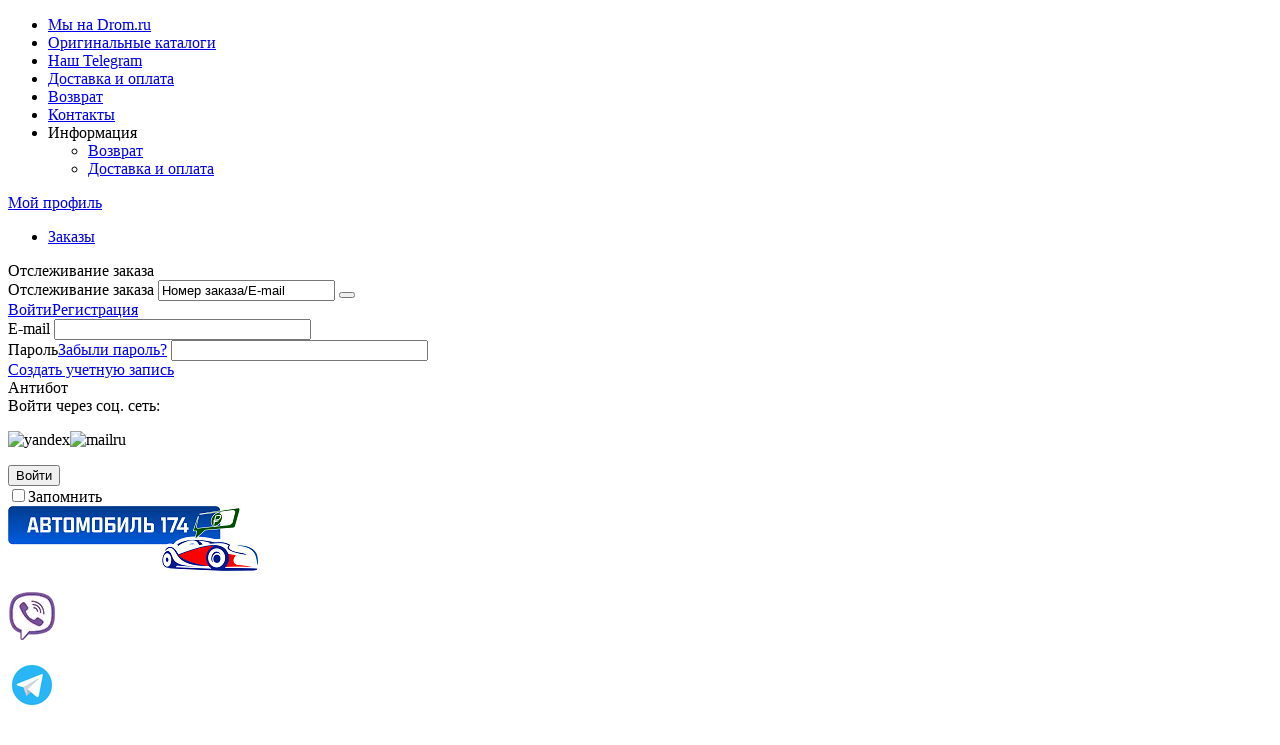

--- FILE ---
content_type: text/html; charset=utf-8
request_url: https://avtomobil174.ru/audi-audi/audi-a4-b5-1994-2000-audi-a4/dvigatel/
body_size: 12053
content:
<!DOCTYPE html> <html lang="ru" dir="ltr" class="" > <head> <title>Audi (Ауди) :: Audi A4 (B5) (BD2) 1994-2001 :: Двигатель</title> <link rel="canonical" href="https://avtomobil174.ru/audi-audi/audi-a4-b5-1994-2000-audi-a4/dvigatel/" /> <meta http-equiv="Content-Type" content="text/html; charset=utf-8" data-ca-mode="" /> <meta name="viewport" content="width=device-width, initial-scale=1.0, maximum-scale=1.0, user-scalable=0" /> <meta name="keywords" content="коллектор Audi A4 B5
коленвал Audi A4 B5
распредвал Audi A4 B5
Основные компоненты двигателя Audi A4 B5
" /> <meta name="description" content="Основные компоненты двигателя для Audi A4 B5, двигатели в сборе, впускные выпускные коллекторы, поршни, шатуны, головки блоков цилиндров (ГБЦ), поддоны, различные детали для масляного насоса, коленвалы, распредвалы, клапана и прочие запчасти.​" /> <meta name="wot-verification" content="88953e3dc05c9058af53"/> <meta name="yandex-verification" content="df45c15a959a6214" /> <meta property="og:locale" content="ru_RU"> <meta property="og:title" content="Audi (Ауди) :: Audi A4 (B5) (BD2) 1994-2001 :: Двигатель"> <meta property="og:description" content="Основные компоненты двигателя для Audi A4 B5, двигатели в сборе, впускные выпускные коллекторы, поршни, шатуны, головки блоков цилиндров (ГБЦ), поддоны, различные детали для масляного насоса, коленвалы, распредвалы, клапана и прочие запчасти.​"> <meta property="og:url" content="https://avtomobil174.ru/audi-audi/audi-a4-b5-1994-2000-audi-a4/dvigatel/"> <meta property="og:type" content="website" /> <meta property="og:image" content="https://avtomobil174.ru/images/logos/207/%D0%B0%D0%B2%D1%82%D0%BE%D1%80%D0%B0%D0%B7%D0%B1%D0%BE%D1%80_gd5s-dw.png"> <meta name="wot-verification" content="88953e3dc05c9058af53"/> <meta name="yandex-verification" content="df45c15a959a6214" /> <link href="https://avtomobil174.ru/images/logos/207/button_aa.ico" rel="shortcut icon" type="image/x-icon" /> <link rel="preload" crossorigin="anonymous" as="font" href="https://fonts.gstatic.com/s/opensans/v44/memSYaGs126MiZpBA-UvWbX2vVnXBbObj2OVZyOOSr4dVJWUgsjZ0B4kaVI.woff2" type="font/woff2" /> <link type="text/css" rel="stylesheet" href="https://avtomobil174.ru/var/cache/misc/assets/design/themes/responsive/css/standalone.ab6856c6fcfa0c8efd13855c303320e9.css?1768934558" /> </head> <body> <div class="ty-tygh  " id="tygh_container"> <div id="ajax_overlay" class="ty-ajax-overlay"></div> <div id="ajax_loading_box" class="ty-ajax-loading-box"></div> <div class="cm-notification-container notification-container"> </div> <div class="ty-helper-container " id="tygh_main_container"> <div class="tygh-top-panel clearfix"> <div class="container top-grid"> <div class="row"> <div class="span3  top-links-grid ty-top-grid_float" > <div class="top-currencies ty-float-left"> <div id="currencies_2"> </div> </div> </div><div class="span10  top-links-grid hidden-phone" > <div class="top-quick-links hidden-phone ty-float-right"> <div class="ty-text-links-wrapper"> <span id="sw_text_links_4654" class="ty-text-links-btn cm-combination visible-phone"> <span class="ty-icon ty-icon-short-list" ></span> <span class="ty-icon ty-icon-down-micro ty-text-links-btn__arrow" ></span> </span> <ul id="text_links_4654" class="ty-text-links cm-popup-box ty-text-links_show_inline"> <li class="ty-text-links__item ty-level-0 ty-quick-menu-item__points"> <a class="ty-text-links__a" href="https://baza.drom.ru/user/Avtomobil174/" target="_blank" >
                        Мы на Drom.ru
                    </a> </li> <li class="ty-text-links__item ty-level-0 ty-quick-menu-item__gift"> <a class="ty-text-links__a" href="https://avtomobil174.ru/originalnye-katalogi/" >
                        Оригинальные каталоги
                    </a> </li> <li class="ty-text-links__item ty-level-0 ty-quick-menu__pickup"> <a class="ty-text-links__a" href="https://t.me/%2B79080598592" target="_blank" >
                        Наш Telegram
                    </a> </li> <li class="ty-text-links__item ty-level-0 ty-quick-menu__delivery"> <a class="ty-text-links__a" href="https://avtomobil174.ru/shipping-and-payment/" >
                        Доставка и оплата
                    </a> </li> <li class="ty-text-links__item ty-level-0 ty-quick-menu__return"> <a class="ty-text-links__a" href="https://avtomobil174.ru/vozvrat/" >
                        Возврат
                    </a> </li> <li class="ty-text-links__item ty-level-0 ty-quick-menu__contacts"> <a class="ty-text-links__a" href="https://avtomobil174.ru/contacts/" >
                        Контакты
                    </a> </li> <li class="ty-text-links__item ty-level-0 ty-quick-menu-item__place-order ty-text-links__subitems"> <a class="ty-text-links__a" >
                        Информация
                    </a> <ul class="ty-text-links"> <li class="ty-text-links__item ty-level-1"> <a class="ty-text-links__a" href="https://avtomobil174.ru/vozvrat/" >
                        Возврат
                    </a> </li> <li class="ty-text-links__item ty-level-1"> <a class="ty-text-links__a" href="https://avtomobil174.ru/shipping-and-payment/" >
                        Доставка и оплата
                    </a> </li> </ul> </li> </ul> </div> </div> </div><div class="span3  " > <div class="ty-dropdown-box  top-my-account ty-float-right"> <div id="sw_dropdown_4655" class="ty-dropdown-box__title cm-combination unlogged"> <a class="ty-account-info__title" href="https://avtomobil174.ru/profiles-update/"> <i class="ty-icon-moon-user"></i> <span class="hidden-phone" >Мой профиль</span> <i class="ty-icon-down-micro ty-account-info__user-arrow"></i> </a> </div> <div id="dropdown_4655" class="cm-popup-box ty-dropdown-box__content hidden"> <div id="account_info_4655"> <ul class="ty-account-info"> <li class="ty-account-info__item ty-dropdown-box__item"><a class="ty-account-info__a underlined" href="https://avtomobil174.ru/orders/" rel="nofollow">Заказы</a></li> </ul> <div class="ty-account-info__orders updates-wrapper track-orders" id="track_orders_block_4655"> <form action="https://avtomobil174.ru/" method="POST" class="cm-ajax cm-post cm-ajax-full-render" name="track_order_quick"> <input type="hidden" name="result_ids" value="track_orders_block_*" /> <input type="hidden" name="return_url" value="index.php?dispatch=categories.view&amp;category_id=293" /> <div class="ty-account-info__orders-txt">Отслеживание заказа</div> <div class="ty-account-info__orders-input ty-control-group ty-input-append"> <label for="track_order_item4655" class="cm-required hidden">Отслеживание заказа</label> <input type="text" size="20" class="ty-input-text cm-hint" id="track_order_item4655" name="track_data" value="Номер заказа/E-mail" /> <button title="Выполнить" class="ty-btn-go" type="submit"><span class="ty-icon ty-icon-right-dir ty-btn-go__icon" ></span></button> <input type="hidden" name="dispatch" value="orders.track_request" /> </div> <input type="hidden" name="security_hash" class="cm-no-hide-input" value="4b211557946f7b8fb616cd6c5b350397" /></form> </div> <div class="ty-account-info__buttons buttons-container"> <a href="https://avtomobil174.ru/login/?return_url=index.php%3Fdispatch%3Dcategories.view%26category_id%3D293" data-ca-target-id="login_block4655" class="cm-dialog-opener cm-dialog-auto-size ty-btn ty-btn__secondary" rel="nofollow">Войти</a><a href="https://avtomobil174.ru/profiles-add/" rel="nofollow" class="ty-btn ty-btn__primary">Регистрация</a> <div  id="login_block4655" class="hidden" title="Войти"> <div class="ty-login-popup"> <div id="popup4655_login_popup_form_container"> <form name="popup4655_form" action="https://avtomobil174.ru/" method="post" class="cm-ajax cm-ajax-full-render"> <input type="hidden" name="result_ids" value="popup4655_login_popup_form_container" /> <input type="hidden" name="login_block_id" value="popup4655" /> <input type="hidden" name="quick_login" value="1" /> <input type="hidden" name="return_url" value="index.php?dispatch=categories.view&amp;category_id=293" /> <input type="hidden" name="redirect_url" value="index.php?dispatch=categories.view&amp;category_id=293" /> <div class="ty-control-group"> <label for="login_popup4655" class="ty-login__filed-label ty-control-group__label cm-required cm-trim cm-email">E-mail</label> <input type="text" id="login_popup4655" name="user_login" size="30" value="" class="ty-login__input cm-focus" /> </div> <div class="ty-control-group ty-password-forgot"> <label for="psw_popup4655" class="ty-login__filed-label ty-control-group__label ty-password-forgot__label cm-required">Пароль</label><a href="https://avtomobil174.ru/index.php?dispatch=auth.recover_password" class="ty-password-forgot__a" tabindex="5">Забыли пароль?</a> <input type="password" id="psw_popup4655" name="password" size="30" value="" class="ty-login__input" maxlength="32" /> </div> <div class="ty-login-reglink ty-center"> <a class="ty-login-reglink__a" href="https://avtomobil174.ru/profiles-add/" rel="nofollow">Создать учетную запись</a> </div> <div class="captcha ty-control-group"> <label for="recaptcha_6972fa16cc200" class="cm-required cm-recaptcha ty-captcha__label">Антибот</label> <div id="recaptcha_6972fa16cc200" class="cm-recaptcha"></div> </div>
            

        
            
                    Войти через соц. сеть:
    <p class="ty-text-center"> <input type="hidden" name="redirect_url" value="index.php?dispatch=categories.view&amp;category_id=293" /><a class="cm-login-provider ty-hybrid-auth__icon" data-idp="7" data-provider="yandex"><img src="https://avtomobil174.ru/design/themes/responsive/media/images/addons/hybrid_auth/icons/flat_64x64/yandex.png" title="yandex" alt="yandex" /></a><a class="cm-login-provider ty-hybrid-auth__icon" data-idp="6" data-provider="mailru"><img src="https://avtomobil174.ru/design/themes/responsive/media/images/addons/hybrid_auth/icons/flat_64x64/mailru.png" title="mailru" alt="mailru" /></a> </p> <div class="buttons-container clearfix"> <div class="ty-float-right"> <button  class="ty-btn__login ty-btn__secondary ty-btn" type="submit" name="dispatch[auth.login]" >Войти</button> </div> <div class="ty-login__remember-me"> <label for="remember_me_popup4655" class="ty-login__remember-me-label"><input class="checkbox" type="checkbox" name="remember_me" id="remember_me_popup4655" value="Y" />Запомнить</label> </div> </div> <input type="hidden" name="security_hash" class="cm-no-hide-input" value="4b211557946f7b8fb616cd6c5b350397" /></form> </div> </div> </div> </div> </div> </div> </div> </div> </div> </div> </div> <div class="tygh-header clearfix"> <div class="container header-grid"> <div class="row"> <div class="span16  " > <div class="row"> <div class="span4  " > <div class="ty-logo-container"> <a href="https://avtomobil174.ru/" title="        Главная страница Авторазбор-Автомобиль174
"> <img class="ty-pict  ty-logo-container__image   cm-image" id="det_img_515701238" src="https://avtomobil174.ru/images/logos/207/Авторазбор-Автомобиль174-250.png" alt="Главная страница Авторазбор-Автомобиль174" title="Главная страница Авторазбор-Автомобиль174" /> </a> </div> </div><div class="span1  hidden-phone" > <div class="ty-wysiwyg-content" data-ca-live-editor-object-id="0" data-ca-live-editor-object-type=""><p><a href="viber://chat?number=79080598592" target="_blank"><img src="https://avtomobil174.ru/images/companies/1/viber_icon-cmpr.webp?1697425209555" alt="Viber Авторазбор - Автомобиль 174" title="Viber Авторазбор - Автомобиль 174"></a></p></div> </div><div class="span1  " > <div class=" ty-float-left"> <div class="ty-wysiwyg-content" data-ca-live-editor-object-id="0" data-ca-live-editor-object-type=""><p><a href="https://t.me/%2B79080598592" target="_blank"><img src="https://avtomobil174.ru/images/companies/1/icons8-%D1%82%D0%B5%D0%BB%D0%B5%D0%B3%D1%80%D0%B0%D0%BC.gif?1767356362675" alt="Телеграм - Авторазбор Автомобиль 174" title="Телеграм - Авторазбор Автомобиль 174"></a></p></div> </div> </div><div class="span3  " > <div class="ty-cr-phone-number-link"> <div class="ty-cr-phone"><span><bdi><span class="ty-cr-phone-prefix"></span></bdi></span><span class="ty-cr-work"><center> <p><a href="tel:+79821149917">+7(982)-114-99-17</a> </p>
Ежедневно с 9:00 - 19:00
</center> </span></div> <div class="ty-cr-link"> <a id="opener_call_request_block5271" class="cm-dialog-opener cm-dialog-auto-size " href="https://avtomobil174.ru/index.php?dispatch=call_requests.request&amp;obj_prefix=block&amp;obj_id=5271" data-ca-target-id="content_call_request_block5271" data-ca-dialog-title="Заказать обратный звонок" rel="nofollow" > <span >Заказать обратный звонок</span> </a> <div class="hidden" id="content_call_request_block5271" title=""> </div> </div> </div> </div><div class="span5  " > <div class="ya-site-form ya-site-form_inited_no" data-bem="{&quot;action&quot;:&quot;https://avtomobil174.ru/?dispatch=yandex_search.search&quot;,&quot;arrow&quot;:false,&quot;bg&quot;:&quot;transparent&quot;,&quot;fontsize&quot;:&quot;15&quot;,&quot;fg&quot;:&quot;#000000&quot;,&quot;language&quot;:&quot;ru&quot;,&quot;logo&quot;:&quot;rb&quot;,&quot;publicname&quot;:&quot;&quot;,&quot;suggest&quot;:true,&quot;target&quot;:&quot;_self&quot;,&quot;tld&quot;:&quot;ru&quot;,&quot;type&quot;:2,&quot;usebigdictionary&quot;:false,&quot;searchid&quot;:2288150,&quot;input_fg&quot;:&quot;#000000&quot;,&quot;input_bg&quot;:&quot;#FFFFFF&quot;,&quot;input_fontStyle&quot;:&quot;normal&quot;,&quot;input_fontWeight&quot;:&quot;normal&quot;,&quot;input_placeholder&quot;:&quot;&quot;,&quot;input_placeholderColor&quot;:&quot;#000000&quot;,&quot;input_borderColor&quot;:&quot;#cbcbcb&quot;,&quot;is_catalog&quot;:true}"><form action="//site.yandex.ru/search/site/catalog/" method="get" target="_self" accept-charset="utf-8"><input type="hidden" name="searchid" value="2288150"/><input type="hidden" name="l10n" value="ru"/><input type="hidden" name="reqenc" value="utf-8"/><input type="search" name="text" value="" style="outline: 0 !important;font-size: 15px !important;height: 32px !important;padding: 6px 10px 7px !important;border: 1px solid #ccc;border-radius: 0 !important;"/><input type="submit" value="Найти" style="outline: 0 !important;font-size: 15px !important;background: #fff !important;color: #000 !important;height: 32px !important;padding: 6px 15px 7px !important;border: 1px solid #cbcbcb;margin: 0 0 0 -1px;border-radius: 0 3px 3px 0;"/><input type="hidden" name="security_hash" class="cm-no-hide-input" value="4b211557946f7b8fb616cd6c5b350397" /></form></div><style type="text/css">.ya-page_js_yes .ya-site-form_inited_no { display: none; }.ya-site-form__input-text:focus,.ya-site-form__submit:focus {border-color: #d0ba65 !important;box-shadow: 0 0 10px #fc0 !important;}</style> </div><div class="span2  cart-content-grid" > <div class="top-cart-content "> <div class="ty-dropdown-box" id="cart_status_4659"> <div id="sw_dropdown_4659" class="ty-dropdown-box__title cm-combination"> <a href="https://avtomobil174.ru/cart/"> <i class="ty-minicart__icon ty-icon-basket empty"></i> <span class="ty-minicart-title empty-cart ty-hand"> <span class="ty-block ty-minicart-title__header ty-uppercase">Моя корзина</span> <span class="ty-block">
                    Корзина пуста
               </span> </span> </a> </div> <div id="dropdown_4659" class="cm-popup-box ty-dropdown-box__content ty-dropdown-box__content--cart hidden"> <div class="cm-cart-content cm-cart-content-thumb cm-cart-content-delete"> <div class="ty-cart-items"> <div class="ty-cart-items__empty ty-center">Корзина пуста</div> </div> <div class="cm-cart-buttons ty-cart-content__buttons buttons-container hidden"> <div class="ty-float-left"> <a href="https://avtomobil174.ru/cart/" rel="nofollow" class="ty-btn ty-btn__secondary">Корзина</a> </div> <div class="ty-float-right"> <a
        class="cm-dialog-opener cm-dialog-auto-size ty-btn ty-btn__primary" href="https://avtomobil174.ru/index.php?dispatch=checkout.login_form&amp;return_url=https%3A%2F%2Favtomobil174.ru%2Fcheckout%2F" data-ca-dialog-title="Войти" data-ca-target-id="checkout_login_form" rel="nofollow">
        Оформить заказ
    </a> </div> </div> </div> </div> </div> </div> </div> </div> </div> </div> <div class="row"> <div class="span16  top-menu-grid" > <div class="top-menu "> <div class="ty-menu ty-menu-vertical ty-menu-vertical__dropdown"> <ul id="vmenu_9" class="ty-menu__items cm-responsive-menu"> <li class="ty-menu__item ty-menu__menu-btn visible-phone cm-responsive-menu-toggle-main"> <a class="ty-menu__item-link"> <span class="ty-icon ty-icon-short-list" ></span> <span>Меню</span> </a> </li> <li class="ty-menu__item cm-menu-item-responsive  menu-level-"><div class="ty-menu__submenu-item-header"><a href="https://avtomobil174.ru/" class="ty-menu__item-link">Главная</a></div></li> <li class="ty-menu__item cm-menu-item-responsive  menu-level-"><div class="ty-menu__submenu-item-header"><a href="https://avtomobil174.ru/shipping-and-payment/" class="ty-menu__item-link">Доставка и оплата</a></div></li> <li class="ty-menu__item cm-menu-item-responsive  menu-level-"><div class="ty-menu__submenu-item-header"><a href="https://avtomobil174.ru/contacts/" class="ty-menu__item-link">Контакты</a></div></li> <li class="ty-menu__item cm-menu-item-responsive  menu-level-"><div class="ty-menu__submenu-item-header"><a href="https://avtomobil174.ru/blog/" class="ty-menu__item-link">Автомобили в разборе на Youtube</a></div></li> <li class="ty-menu__item cm-menu-item-responsive  menu-level-"><div class="ty-menu__submenu-item-header"><a href="https://avtomobil174.ru/vykup-avtomobilya/" class="ty-menu__item-link">Выкуп автомобиля</a></div></li> <li class="ty-menu__item cm-menu-item-responsive  menu-level-"><div class="ty-menu__submenu-item-header"><a href="https://avtomobil174.ru/index.php?dispatch=discussion.view&amp;thread_id=26" class="ty-menu__item-link">ОТЗЫВЫ</a></div></li> </ul> </div> </div> </div> </div> </div> </div> <div class="tygh-content clearfix"> <div class="container content-grid"> <div class="row"> <div class="span3  side-grid" > <div class="ty-wysiwyg-content" data-ca-live-editor-object-id="0" data-ca-live-editor-object-type=""><div id="yandex_rtb_R-A-251169-1"></div></div> </div><div class="span13  " > <div id="breadcrumbs_10" itemscope itemtype="http://schema.org/BreadcrumbList"> <div class="ty-breadcrumbs clearfix" itemprop="itemListElement" itemscope itemtype="http://schema.org/ListItem"> <a href="https://avtomobil174.ru/" class="ty-breadcrumbs__a"><span itemprop="name" class="cp-link">Главная</span></a><meta itemprop="position" content="1" /><span class="ty-breadcrumbs__slash">/</span><a href="https://avtomobil174.ru/audi-audi/" class="ty-breadcrumbs__a"><span itemprop="name" class="cp-link">Audi (Ауди)</span></a><meta itemprop="position" content="2" /><span class="ty-breadcrumbs__slash">/</span><a href="https://avtomobil174.ru/audi-audi/audi-a4-b5-1994-2000-audi-a4/" class="ty-breadcrumbs__a"><span itemprop="name" class="cp-link">Audi A4 (B5) (BD2) 1994-2001</span></a><meta itemprop="position" content="3" /><span class="ty-breadcrumbs__slash">/</span><span class="ty-breadcrumbs__current">Двигатель</span> </div> </div><div id="category_products_11"> <div class="ty-wysiwyg-content ty-mb-s cm-reload-293" id="cp_category_description"><p><span id="selection-marker-1" class="redactor-selection-marker"></span>Здесь представлены двигатели в сборе, а также основные компоненты двигателя, впускные выпускные коллекторы, поршни, шатуны, головки блоков цилиндров (ГБЦ), поддоны, различные детали для масляного насоса, коленвалы, распредвалы, клапана и прочие запчасти.<span id="selection-marker-2" class="redactor-selection-marker"></span></p></div> <div class="ty-pagination-container cm-pagination-container" id="pagination_contents"> <div class="ty-sort-container"> <div class="ty-sort-container__views-icons"> <a class="ty-sort-container__views-a cm-ajax " data-ca-target-id="pagination_contents" href="https://avtomobil174.ru/audi-audi/audi-a4-b5-1994-2000-audi-a4/dvigatel/?sort_by=product&amp;sort_order=asc&amp;layout=products_multicolumns" rel="nofollow"> <span class="ty-icon ty-icon-products-multicolumns" ></span> </a> <a class="ty-sort-container__views-a cm-ajax " data-ca-target-id="pagination_contents" href="https://avtomobil174.ru/audi-audi/audi-a4-b5-1994-2000-audi-a4/dvigatel/?sort_by=product&amp;sort_order=asc&amp;layout=products_without_options" rel="nofollow"> <span class="ty-icon ty-icon-products-without-options" ></span> </a> <a class="ty-sort-container__views-a cm-ajax active" data-ca-target-id="pagination_contents" href="https://avtomobil174.ru/audi-audi/audi-a4-b5-1994-2000-audi-a4/dvigatel/?sort_by=product&amp;sort_order=desc&amp;layout=short_list" rel="nofollow"> <span class="ty-icon ty-icon-short-list" ></span> </a> </div> <div class="ty-sort-dropdown"> <a id="sw_elm_sort_fields" class="ty-sort-dropdown__wrapper cm-combination">Сортировать по алфавиту: от А до Я<span class="ty-icon ty-icon-down-micro ty-sort-dropdown__icon" ></span></a> <ul id="elm_sort_fields" class="ty-sort-dropdown__content cm-popup-box hidden"> <li class="sort-by-product-desc ty-sort-dropdown__content-item"> <a class="cm-ajax ty-sort-dropdown__content-item-a" data-ca-target-id="pagination_contents" href="https://avtomobil174.ru/audi-audi/audi-a4-b5-1994-2000-audi-a4/dvigatel/?sort_by=product&amp;sort_order=desc" rel="nofollow">Сортировать по алфавиту: от Я до А</a> </li> </ul> </div> <div class="ty-sort-dropdown"> <a id="sw_elm_pagination_steps" class="ty-sort-dropdown__wrapper cm-combination">8 На страницу<span class="ty-icon ty-icon-down-micro ty-sort-dropdown__icon" ></span></a> <ul id="elm_pagination_steps" class="ty-sort-dropdown__content cm-popup-box hidden"> <li class="ty-sort-dropdown__content-item"> <a class="cm-ajax ty-sort-dropdown__content-item-a" href="https://avtomobil174.ru/audi-audi/audi-a4-b5-1994-2000-audi-a4/dvigatel/?items_per_page=16" data-ca-target-id="pagination_contents" rel="nofollow">16 На страницу</a> </li> <li class="ty-sort-dropdown__content-item"> <a class="cm-ajax ty-sort-dropdown__content-item-a" href="https://avtomobil174.ru/audi-audi/audi-a4-b5-1994-2000-audi-a4/dvigatel/?items_per_page=32" data-ca-target-id="pagination_contents" rel="nofollow">32 На страницу</a> </li> <li class="ty-sort-dropdown__content-item"> <a class="cm-ajax ty-sort-dropdown__content-item-a" href="https://avtomobil174.ru/audi-audi/audi-a4-b5-1994-2000-audi-a4/dvigatel/?items_per_page=64" data-ca-target-id="pagination_contents" rel="nofollow">64 На страницу</a> </li> <li class="ty-sort-dropdown__content-item"> <a class="cm-ajax ty-sort-dropdown__content-item-a" href="https://avtomobil174.ru/audi-audi/audi-a4-b5-1994-2000-audi-a4/dvigatel/?items_per_page=128" data-ca-target-id="pagination_contents" rel="nofollow">128 На страницу</a> </li> </ul> </div> </div> <div class="ty-compact-list"> <div class="ty-compact-list__item"> <form class="cm-ajax cm-ajax-full-render" action="https://avtomobil174.ru/" method="post" name="short_list_form"> <input type="hidden" name="result_ids" value="cart_status*,wish_list*,account_info*" /> <input type="hidden" name="redirect_url" value="index.php?dispatch=categories.view&amp;category_id=293" /> <div class="ty-compact-list__content"> <div class="ty-compact-list__image"> <a href="https://avtomobil174.ru/audi-audi/audi-a4-b5-1994-2000-audi-a4/dvigatel/vozduhovod-8d0129617b-audi-a4-b5-1994-2000-audi-a4/"> <img class="ty-pict     cm-image" id="det_img_359" src="https://avtomobil174.ru/images/watermarked/1/thumbnails/60/60/detailed/543/127789f0193211e6a189001e8c1b428a_1c88e6a0193211e6a189001e8c1b428a.jpg.png" alt="Воздуховод 8D0129617B Audi A4 B5 1994-2000 А4" title="Воздуховод 8D0129617B Audi A4 B5 1994-2000 А4" style="min-width: 60px; min-height: 60px; "/> </a> </div> <div class="ty-compact-list__title"> <bdi> <a href="https://avtomobil174.ru/audi-audi/audi-a4-b5-1994-2000-audi-a4/dvigatel/vozduhovod-8d0129617b-audi-a4-b5-1994-2000-audi-a4/" class="product-title" title="Воздуховод 8D0129617B Audi A4 B5 1994-2000 А4" >Воздуховод 8D0129617B Audi A4 B5 1994-2000 А4</a> </bdi> <div class="ty-control-group ty-sku-item cm-hidden-wrapper" id="sku_update_359"> <input type="hidden" name="appearance[show_sku]" value="1" /> <label class="ty-control-group__label" id="sku_359">Оригинальный номер:</label> <span class="ty-control-group__item cm-reload-359" id="product_code_359">8D0129617B</span> </div> </div> <div class="ty-compact-list__controls"> <div class="ty-compact-list__price"> <span class="cm-reload-359" id="old_price_update_359"> </span> <span class="cm-reload-359 ty-price-update" id="price_update_359"> <input type="hidden" name="appearance[show_price_values]" value="1" /> <input type="hidden" name="appearance[show_price]" value="1" /> <span class="ty-price" id="line_discounted_price_359"><bdi><span id="sec_discounted_price_359" class="ty-price-num">500</span>&nbsp;<span class="ty-price-num"><span class="ty-rub">Р</span></span></bdi></span> </span> </div> <div class="cm-reload-359" id="qty_update_359"> <input type="hidden" name="appearance[show_qty]" value="1" /> <input type="hidden" name="appearance[capture_options_vs_qty]" value="" /> <div class="ty-qty clearfix" id="qty_359"> <div class="ty-center ty-value-changer cm-value-changer"> <input  type="text" size="5" class="ty-value-changer__input cm-amount" id="qty_count_359" name="product_data[359][amount]" value="1" data-ca-min-qty="1" /> </div> </div> </div> <div class="cm-reload-359 " id="add_to_cart_update_359"> <input type="hidden" name="appearance[show_add_to_cart]" value="1" /> <input type="hidden" name="appearance[show_list_buttons]" value="" /> <input type="hidden" name="appearance[but_role]" value="action" /> <input type="hidden" name="appearance[quick_view]" value="" /> <button id="button_cart_359" class="ty-btn__primary ty-btn__big ty-btn__add-to-cart cm-form-dialog-closer ty-btn" type="submit" name="dispatch[checkout.add..359]" >В корзину</button> </div> </div> </div> <input type="hidden" name="security_hash" class="cm-no-hide-input" value="4b211557946f7b8fb616cd6c5b350397" /></form> </div> <div class="ty-compact-list__item"> <form class="cm-ajax cm-ajax-full-render" action="https://avtomobil174.ru/" method="post" name="short_list_form"> <input type="hidden" name="result_ids" value="cart_status*,wish_list*,account_info*" /> <input type="hidden" name="redirect_url" value="index.php?dispatch=categories.view&amp;category_id=293" /> <div class="ty-compact-list__content"> <div class="ty-compact-list__image"> <a href="https://avtomobil174.ru/audi-audi/audi-a4-b5-1994-2000-audi-a4/kuzov-vnutri/nakladka-dekorativnaya-na-dvigatel-audi-a4-b5-1994-2000-audi-a4/"> <span class="ty-no-image" style="min-width: 60px; min-height: 60px;"><i class="ty-no-image__icon ty-icon-image" title="Нет изображения"></i></span> </a> </div> <div class="ty-compact-list__title"> <bdi> <a href="https://avtomobil174.ru/audi-audi/audi-a4-b5-1994-2000-audi-a4/kuzov-vnutri/nakladka-dekorativnaya-na-dvigatel-audi-a4-b5-1994-2000-audi-a4/" class="product-title" title="Накладка на двигатель 058103724C Audi A4 B5 1994-2000 А4" >Накладка на двигатель 058103724C Audi A4 B5 1994-2000 А4</a> </bdi> <div class="ty-control-group ty-sku-item cm-hidden-wrapper" id="sku_update_382"> <input type="hidden" name="appearance[show_sku]" value="1" /> <label class="ty-control-group__label" id="sku_382">Оригинальный номер:</label> <span class="ty-control-group__item cm-reload-382" id="product_code_382">058103724C</span> </div> </div> <div class="ty-compact-list__controls"> <div class="ty-compact-list__price"> <span class="cm-reload-382" id="old_price_update_382"> </span> <span class="cm-reload-382 ty-price-update" id="price_update_382"> <input type="hidden" name="appearance[show_price_values]" value="1" /> <input type="hidden" name="appearance[show_price]" value="1" /> <span class="ty-price" id="line_discounted_price_382"><bdi><span id="sec_discounted_price_382" class="ty-price-num">1&nbsp;500</span>&nbsp;<span class="ty-price-num"><span class="ty-rub">Р</span></span></bdi></span> </span> </div> <div class="cm-reload-382" id="qty_update_382"> <input type="hidden" name="appearance[show_qty]" value="1" /> <input type="hidden" name="appearance[capture_options_vs_qty]" value="" /> <div class="ty-qty clearfix" id="qty_382"> <div class="ty-center ty-value-changer cm-value-changer"> <input  type="text" size="5" class="ty-value-changer__input cm-amount" id="qty_count_382" name="product_data[382][amount]" value="1" data-ca-min-qty="1" /> </div> </div> </div> <div class="cm-reload-382 " id="add_to_cart_update_382"> <input type="hidden" name="appearance[show_add_to_cart]" value="1" /> <input type="hidden" name="appearance[show_list_buttons]" value="" /> <input type="hidden" name="appearance[but_role]" value="action" /> <input type="hidden" name="appearance[quick_view]" value="" /> <button id="button_cart_382" class="ty-btn__primary ty-btn__big ty-btn__add-to-cart cm-form-dialog-closer ty-btn" type="submit" name="dispatch[checkout.add..382]" >В корзину</button> </div> </div> </div> <input type="hidden" name="security_hash" class="cm-no-hide-input" value="4b211557946f7b8fb616cd6c5b350397" /></form> </div> <div class="ty-compact-list__item"> <form class="cm-ajax cm-ajax-full-render" action="https://avtomobil174.ru/" method="post" name="short_list_form"> <input type="hidden" name="result_ids" value="cart_status*,wish_list*,account_info*" /> <input type="hidden" name="redirect_url" value="index.php?dispatch=categories.view&amp;category_id=293" /> <div class="ty-compact-list__content"> <div class="ty-compact-list__image"> <a href="https://avtomobil174.ru/audi-audi/audi-a4-b5-1994-2000-audi-a4/pnevmaticheskaya-sistema/resiver-vozdushnyy-audi-a4-b5-1994-2000-audi-a4/"> <img class="ty-pict     cm-image" id="det_img_15609" src="https://avtomobil174.ru/images/watermarked/1/thumbnails/60/60/detailed/530/82acbbd40ff311e78a70708bcd7e0bd5_82acbbd50ff311e78a70708bcd7e0bd5.jpg.png" alt="Ресивер воздушный 8D0820601 Audi A4 B5 1994-2000 А4" title="Ресивер воздушный 8D0820601 Audi A4 B5 1994-2000 А4" style="min-width: 60px; min-height: 60px; "/> </a> </div> <div class="ty-compact-list__title"> <bdi> <a href="https://avtomobil174.ru/audi-audi/audi-a4-b5-1994-2000-audi-a4/pnevmaticheskaya-sistema/resiver-vozdushnyy-audi-a4-b5-1994-2000-audi-a4/" class="product-title" title="Ресивер воздушный 8D0820601 Audi A4 B5 1994-2000 А4" >Ресивер воздушный 8D0820601 Audi A4 B5 1994-2000 А4</a> </bdi> <div class="ty-control-group ty-sku-item cm-hidden-wrapper" id="sku_update_15609"> <input type="hidden" name="appearance[show_sku]" value="1" /> <label class="ty-control-group__label" id="sku_15609">Оригинальный номер:</label> <span class="ty-control-group__item cm-reload-15609" id="product_code_15609">8D0820601</span> </div> </div> <div class="ty-compact-list__controls"> <div class="ty-compact-list__price"> <span class="cm-reload-15609" id="old_price_update_15609"> </span> <span class="cm-reload-15609 ty-price-update" id="price_update_15609"> <input type="hidden" name="appearance[show_price_values]" value="1" /> <input type="hidden" name="appearance[show_price]" value="1" /> <span class="ty-price" id="line_discounted_price_15609"><bdi><span id="sec_discounted_price_15609" class="ty-price-num">500</span>&nbsp;<span class="ty-price-num"><span class="ty-rub">Р</span></span></bdi></span> </span> </div> <div class="cm-reload-15609" id="qty_update_15609"> <input type="hidden" name="appearance[show_qty]" value="1" /> <input type="hidden" name="appearance[capture_options_vs_qty]" value="" /> <div class="ty-qty clearfix" id="qty_15609"> <div class="ty-center ty-value-changer cm-value-changer"> <input  type="text" size="5" class="ty-value-changer__input cm-amount" id="qty_count_15609" name="product_data[15609][amount]" value="1" data-ca-min-qty="1" /> </div> </div> </div> <div class="cm-reload-15609 " id="add_to_cart_update_15609"> <input type="hidden" name="appearance[show_add_to_cart]" value="1" /> <input type="hidden" name="appearance[show_list_buttons]" value="" /> <input type="hidden" name="appearance[but_role]" value="action" /> <input type="hidden" name="appearance[quick_view]" value="" /> <button id="button_cart_15609" class="ty-btn__primary ty-btn__big ty-btn__add-to-cart cm-form-dialog-closer ty-btn" type="submit" name="dispatch[checkout.add..15609]" >В корзину</button> </div> </div> </div> <input type="hidden" name="security_hash" class="cm-no-hide-input" value="4b211557946f7b8fb616cd6c5b350397" /></form> </div> </div> </div> </div> <div style="position:absolute;left:-99999px;" id="cp_category_title">Двигатель</div> </div> </div> </div> </div> <div class="tygh-footer clearfix" id="tygh_footer"> <div class="container ty-footer-grid"> <div class="row"> <div class="span16  ty-footer-grid__full-width footer-stay-connected" > <div class="row"> <div class="span11  ty-grid" > <div class="ty-footer-form-block no-help"> <form action="https://avtomobil174.ru/" method="post" name="subscribe_form"> <input type="hidden" name="redirect_url" value="index.php?dispatch=categories.view&amp;category_id=293" /> <input type="hidden" name="newsletter_format" value="2" /> <h3 class="ty-footer-form-block__title">Оставайтесь на связи</h3> <div class="ty-footer-form-block__form ty-control-group with-side"> <h3 class="ty-uppercase ty-social-link__title"><i class="ty-icon-moon-mail"></i>Эксклюзивные скидки<span class="ty-block">Подпишитесь на наши новости будьте в курсе новых поступлений!</span></h3> </div> <div class="ty-footer-form-block__form ty-control-group"> <div class="ty-footer-form-block__input"> <label class="cm-required cm-email hidden" for="subscr_email12">E-mail</label> <input type="text" name="subscribe_email" id="subscr_email12" size="20" placeholder="E-mail" class="cm-hint ty-input-text-medium ty-valign-top" /> </div> <div class="ty-footer-form-block__button"> <button  class="ty-btn__subscribe ty-btn" type="submit" name="dispatch[newsletters.add_subscriber]" >Подписаться</button> </div> </div> <input type="hidden" name="security_hash" class="cm-no-hide-input" value="4b211557946f7b8fb616cd6c5b350397" /></form> </div> </div><div class="span5  ty-grid" > <div class="ty-wysiwyg-content" data-ca-live-editor-object-id="0" data-ca-live-editor-object-type=""><div class="ty-social-link-block"><h3 class="ty-social-link__title">Присоединяйтесь!</h3> <div class="ty-social-link facebook"> <a href="http://www.facebook.com/avtomobill174"><i class="ty-icon-facebook"></i> Facebook</a> </div></div> </div> </div> </div> </div><div class="row"> <div class="span16  ty-footer-grid__full-width footer-copyright" > <div class="row"> <div class="span8  " > <div class=" ty-float-left"> <div class="ty-wysiwyg-content" data-ca-live-editor-object-id="0" data-ca-live-editor-object-type=""><p><span style="color: rgb(191, 191, 191);"><span style="background-color: rgb(191, 191, 191);"></span>&copy; 2010-2026 Авторазбор - Автомобиль174</span></p></div> </div><div class=" ty-float-left"> <div class="ty-wysiwyg-content" data-ca-live-editor-object-id="0" data-ca-live-editor-object-type=""> <p></p> <div id="vk_community_messages"></div> </div> </div> </div> </div><div class="row"> <div class="span16  " > <div class=" ty-float-left"> <div class="ty-wysiwyg-content" data-ca-live-editor-object-id="0" data-ca-live-editor-object-type=""><iframe src="https://yandex.ru/sprav/widget/rating-badge/130089888421" width="150" height="50" frameborder="0"></iframe></div> </div> </div> </div> </div> </div> </div> </div> </div> <noscript><div><img src="//mc.yandex.ru/watch/40539230" style="position:absolute; left:-9999px;" alt="" /></div></noscript> </div> <script src="https://code.jquery.com/jquery-3.5.1.min.js"
            integrity="sha256-9/aliU8dGd2tb6OSsuzixeV4y/faTqgFtohetphbbj0="
            crossorigin="anonymous"
            data-no-defer
    ></script> <script data-no-defer>
        if (!window.jQuery) {
            document.write('<script src="https://avtomobil174.ru/js/lib/jquery/jquery-3.5.1.min.js?ver=1768934557" ><\/script>');
        }
    </script> <script src="https://avtomobil174.ru/var/cache/misc/assets/js/tygh/scripts-1c45c8b4d41af962f498743dc29a9566.js?1768934558"></script> <script>
(function(_, $) {

    _.tr({
        cannot_buy: 'Невозможно купить этот товар с выбранными вариантами опций',
        no_products_selected: 'Товары не выбраны',
        error_no_items_selected: 'Нет выбранных элементов! Для выполнения этого действия должен быть выбран хотя бы один элемент.',
        delete_confirmation: 'Вы уверены, что хотите удалить выбранные записи?',
        text_out_of_stock: 'Нет в наличии',
        items: 'шт.',
        text_required_group_product: 'Пожалуйста, выберите товар для указанной группы [group_name]',
        save: 'Сохранить',
        close: 'Закрыть',
        notice: 'Оповещение',
        warning: 'Предупреждение',
        error: 'Ошибка',
        empty: 'Пусто',
        text_are_you_sure_to_proceed: 'Вы уверены, что хотите продолжить?',
        text_invalid_url: 'Вы ввели неправильную ссылку',
        error_validator_email: 'Email в поле <b>[field]<\/b> неверен.',
        error_validator_phone: 'Неверный номер телефона в поле <b>[field]<\/b>. Правильный формат: (555) 555-55-55.',
        error_validator_phone_mask: 'Недопустимый номер телефона в поле <b>[field]<\/b>.',
        error_validator_integer: 'Значение поля <b>[field]<\/b> неправильное. Значение должно быть целым числом.',
        error_validator_multiple: 'Поле <b>[field]<\/b> не имеет выбранных параметров.',
        error_validator_password: 'Пароли в полях <b>[field2]<\/b> и <b>[field]<\/b> не совпадают.',
        error_validator_required: 'Поле <b>[field]<\/b> обязательное.',
        error_validator_zipcode: 'Неверный почтовый индекс в поле <b>[field]<\/b>. Правильный формат: [extra].',
        error_validator_message: 'Значение поля <b>[field]<\/b> - неправильно.',
        text_page_loading: 'Загрузка... ваш запрос выполняется, пожалуйста, подождите.',
        error_ajax: 'Ой, произошла ошибка ([error]). Пожалуйста, попробуйте еще раз.',
        text_changes_not_saved: 'Сделанные изменения не были сохранены.',
        text_data_changed: 'Сделанные изменения не были сохранены.Нажмите OK, чтобы продолжить, или Cancel, чтобы остаться на странице.',
        placing_order: 'Идет размещение заказа',
        file_browser: 'Найти файл',
        browse: 'Найти...',
        more: 'Еще',
        text_no_products_found: 'Товары не найдены',
        cookie_is_disabled: 'Для совершения покупок пожалуйста, <a href=\"http://www.wikihow.com/Enable-Cookies-in-Your-Internet-Web-Browser\" target=\"_blank\">разрешите принимать cookie<\/a> в своем браузере',
        insert_image: 'Добавить изображение',
        image_url: 'URL изображения',
        loading: 'Загрузка...',

        text_editing_raw: 'Редактирование текста',
        save_raw: 'Сохранить',
        cancel_raw: 'Отменить'
    });

    $.extend(_, {
        index_script: 'index.php',
        changes_warning: /*'Y'*/'N',
        currencies: {
            'primary': {
                'decimals_separator': '.',
                'thousands_separator': '&nbsp;',
                'decimals': '0'
            },
            'secondary': {
                'decimals_separator': '.',
                'thousands_separator': '&nbsp;',
                'decimals': '0',
                'coefficient': '1.00000'
            }
        },
        default_editor: 'redactor2',
        default_previewer: 'swiper',
        current_path: '',
        current_location: 'https://avtomobil174.ru',
        images_dir: 'https://avtomobil174.ru/design/themes/responsive/media/images',
        notice_displaying_time: 0,
        cart_language: 'ru',
        language_direction: 'ltr',
        default_language: 'ru',
        cart_prices_w_taxes: false,
        regexp: [],
        current_url: 'https://avtomobil174.ru/audi-audi/audi-a4-b5-1994-2000-audi-a4/dvigatel/',
        current_host: 'avtomobil174.ru',
        init_context: '',
        phone_validation_mode: 'international_format',
        hash_of_available_countries: 'bfdebee47398bea28d1506086baee9d7',
        deferred_scripts: []
    });

    
    
        $(document).ready(function(){
            $.runCart('C');
        });

    
            // CSRF form protection key
        _.security_hash = '4b211557946f7b8fb616cd6c5b350397';
    }(Tygh, Tygh.$));
</script> <script>
    (function (_, $) {
        _.geo_maps = {
            provider: 'yandex',
            api_key: 'AFX61FkBAAAAwi0mQwIAPZkTXjcgcV-JqRl6BnWQYwSSxnsAAAAAAAAAAAAsQjhlf0yS1sdR0XOXE5EdoiOjfA==',
            yandex_commercial: false,
            language: "ru",
        };

        _.tr({
            geo_maps_google_search_bar_placeholder: 'Найти',
            geo_maps_cannot_select_location: 'По техническим причинам не удалось выбрать это местоположение. Если у вас возникнут сложности при размещении заказа, пожалуйста свяжитесь с нами.',
        });
    })(Tygh, Tygh.$);
</script> <script>
    (function (_, $, window) {
        window.dataLayerYM = window.dataLayerYM || [];
        $.ceEvent('one', 'ce.commoninit', function() {
            _.yandexMetrika = {"goalsSchema":{"engaged_visitor":{"name":"\u0412\u043e\u0432\u043b\u0435\u0447\u0435\u043d\u043d\u044b\u0439 \u043f\u043e\u043b\u044c\u0437\u043e\u0432\u0430\u0442\u0435\u043b\u044c (\u043f\u043e\u0441\u0435\u0442\u0438\u0442\u0435\u043b\u044c \u043f\u0440\u043e\u0441\u043c\u043e\u0442\u0440\u0435\u043b \u0431\u043e\u043b\u0435\u0435 \u043f\u044f\u0442\u0438 \u0441\u0442\u0440\u0430\u043d\u0438\u0446 \u0437\u0430 \u0432\u0438\u0437\u0438\u0442)","type":"number","class":1,"depth":5,"conditions":[],"flag":""},"basket":{"name":"\u0414\u043e\u0431\u0430\u0432\u043b\u0435\u043d\u0438\u0435 \u0432 \u043a\u043e\u0440\u0437\u0438\u043d\u0443 (\u043d\u0430\u0436\u0430\u0442\u0438\u0435 \u043d\u0430 \u043a\u043d\u043e\u043f\u043a\u0443 \u00ab\u0412 \u043a\u043e\u0440\u0437\u0438\u043d\u0443\u00bb)","type":"action","class":1,"flag":"basket","depth":0,"conditions":[{"url":"basket","type":"exact"}]},"order":{"name":"\u0417\u0430\u043a\u0430\u0437 (\u0443\u0441\u043f\u0435\u0448\u043d\u043e\u0435 \u0440\u0430\u0437\u043c\u0435\u0449\u0435\u043d\u0438\u0435 \u0437\u0430\u043a\u0430\u0437\u0430)","type":"action","class":1,"flag":"order","depth":0,"conditions":[{"url":"order","type":"exact"}],"controller":"checkout","mode":"complete"},"wishlist":{"name":"\u0414\u043e\u0431\u0430\u0432\u043b\u0435\u043d\u0438\u0435 \u0432 \u0441\u043f\u0438\u0441\u043e\u043a \u0436\u0435\u043b\u0430\u043d\u0438\u0439 (\u0442\u043e\u0432\u0430\u0440 \u0434\u043e\u0431\u0430\u0432\u043b\u0435\u043d \u0432 \u0441\u043f\u0438\u0441\u043e\u043a \u0436\u0435\u043b\u0430\u043d\u0438\u0439)","type":"action","class":1,"flag":"","depth":0,"conditions":[{"url":"wishlist","type":"exact"}]},"buy_with_one_click_form_opened":{"name":"\u041f\u043e\u043a\u0443\u043f\u043a\u0430 \u0432 \u043e\u0434\u0438\u043d \u043a\u043b\u0438\u043a (\u043d\u0430\u0436\u0430\u0442\u0438\u0435 \u043d\u0430 \u043a\u043d\u043e\u043f\u043a\u0443 \u00ab\u041a\u0443\u043f\u0438\u0442\u044c \u0432 \u043e\u0434\u0438\u043d \u043a\u043b\u0438\u043a\u00bb)","type":"action","class":1,"flag":"","depth":0,"conditions":[{"url":"buy_with_one_click_form_opened","type":"exact"}]},"call_request":{"name":"\u0417\u0430\u044f\u0432\u043a\u0430 \u043d\u0430 \u043e\u0431\u0440\u0430\u0442\u043d\u044b\u0439 \u0437\u0432\u043e\u043d\u043e\u043a (\u043f\u043e\u0441\u0435\u0442\u0438\u0442\u0435\u043b\u044c \u0437\u0430\u043f\u043e\u043b\u043d\u0438\u043b \u0444\u043e\u0440\u043c\u0443 \u043d\u0430 \u043e\u0431\u0440\u0430\u0442\u043d\u044b\u0439 \u0437\u0432\u043e\u043d\u043e\u043a)","type":"action","class":1,"flag":"","depth":0,"conditions":[{"url":"call_request","type":"exact"}]}},"settings":{"id":"40539230","collectedGoals":{"engaged_visitor":"Y","basket":"Y","order":"Y","wishlist":"Y","buy_with_one_click_form_opened":"Y","call_request":"Y"},"clickmap":true,"trackLinks":true,"accurateTrackBounce":true,"trackHash":true,"webvisor":true,"ecommerce":"dataLayerYM"},"currentController":"categories","currentMode":"view"};
            $.ceEvent('trigger', 'ce:yandexMetrika:init');
        });
    })(Tygh, Tygh.$, window);
</script> <script>
</script> <script>
        (function (_, $) {
            _.tr({
                error_validator_recaptcha: 'Please confirm you are not a robot.'
            });

            $.extend(_, {
                recaptcha_settings: {
                    site_key: '6LcATjIUAAAAAL74zuhleX30AmQWYNpl6mMIRES8',
                    theme: 'dark',
                    type: 'image',
                    size: 'normal'
                },
                google_recaptcha_v3_site_key: '',
                google_recaptcha_v2_token_param: 'g-recaptcha-response',
                google_recaptcha_v3_token_param: 'g-recaptcha-v3-token'
            });
        }(Tygh, Tygh.$));
    </script> <script async src="https://www.googletagmanager.com/gtag/js?id=UA-89432152-1"></script> <script>
    // Global site tag (gtag.js) - Google Analytics
    window.dataLayer = window.dataLayer || [];

    function gtag() {
        dataLayer.push(arguments);
    }

    gtag('js', new Date());
    gtag('config', 'UA-89432152-1');
</script> <script>
    (function(_, $) {
        // Setting up sending pageviews in Google analytics when changing the page dynamically(ajax)
        $.ceEvent('on', 'ce.history_load', function(url) {
            if (typeof(gtag) !== 'undefined') {

                // disabling page tracking by default
                gtag('config', 'UA-89432152-1', { send_page_view: false });

                // send pageview for google analytics
                gtag('event', 'page_view', {
                    page_path: url.replace('!', ''),
                    send_to: 'UA-89432152-1'
                });
            }
        });
    }(Tygh, Tygh.$));
</script> <script type="text/javascript">window.ya_site_path = { serp: "//site.yandex.ru/search/site/catalog/" };</script> <script type="text/javascript">(function(w,d,c){var s=d.createElement('script'),h=d.getElementsByTagName('script')[0],e=d.documentElement;if((' '+e.className+' ').indexOf(' ya-page_js_yes ')===-1){e.className+=' ya-page_js_yes';}s.type='text/javascript';s.async=true;s.charset='utf-8';s.src=(d.location.protocol==='https:'?'https:':'http:')+'//site.yandex.net/v2.0/js/all.js';h.parentNode.insertBefore(s,h);(w[c]||(w[c]=[])).push(function(){Ya.Site.Form.init()})})(window,document,'yandex_site_callbacks');</script> <script type="text/javascript">
    (function(w, d, n, s, t) {
        w[n] = w[n] || [];
        w[n].push(function() {
            Ya.Context.AdvManager.render({
                blockId: "R-A-251169-1",
                renderTo: "yandex_rtb_R-A-251169-1",
                async: true
            });
        });
        t = d.getElementsByTagName("script")[0];
        s = d.createElement("script");
        s.type = "text/javascript";
        s.src = "//an.yandex.ru/system/context.js";
        s.async = true;
        t.parentNode.insertBefore(s, t);
    })(this, this.document, "yandexContextAsyncCallbacks");
</script> <script src="https://avtomobil174.ru/js/tygh/exceptions.js?ver=1768934557" ></script> <script>
(function(_,$){
    $.ceEvent('on', 'ce.commoninit', function(context){
        var result_ids = [];
        $('[class*="cm-reload"]').not(' #pagination_contents [class*="cm-reload"]').each(function(i,a){
            result_ids.push($(a).attr('id'));
        });
        $('.ty-mainbox-body .ty-pagination a.ty-pagination__item[data-ca-target-id="pagination_contents"]').each(function(i,a){
            if(result_ids.length > 0){
                $(this).attr('data-ca-target-id', $(this).attr('data-ca-target-id')+','+result_ids.join(','));
            }
        });
    });
})(Tygh,Tygh.$);
</script> <script type="text/javascript" src="https://vk.com/js/api/openapi.js?168"></script><script type="text/javascript">  VK.Widgets.CommunityMessages("vk_community_messages", 45054976, {tooltipButtonText: "Есть вопрос?"});
</script> </body> </html>